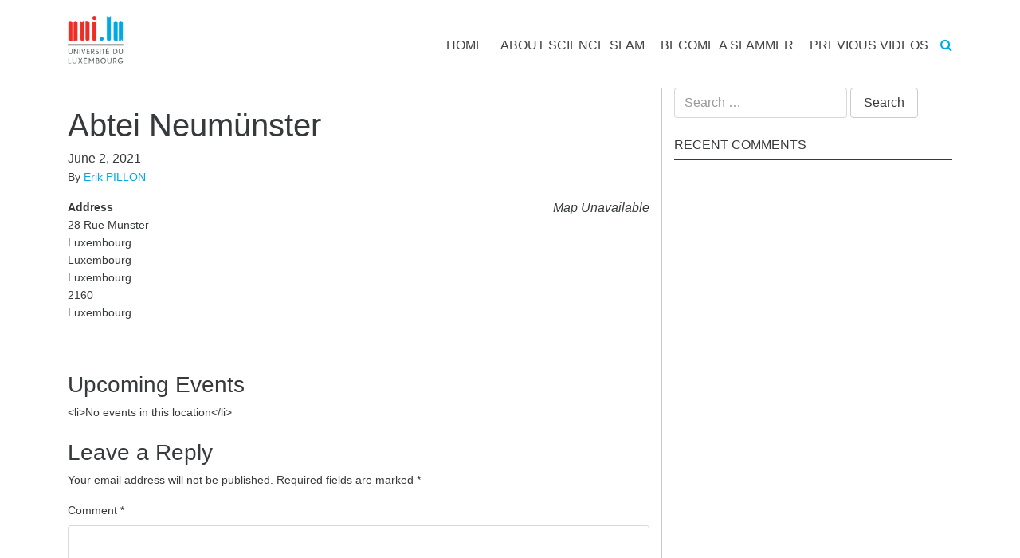

--- FILE ---
content_type: text/html; charset=UTF-8
request_url: https://scienceslam.uni.lu/locations/abtei-neumunster/
body_size: 40450
content:

<!doctype html>
<html lang="en-GB">
  <head>
  <meta charset="utf-8">
  <meta http-equiv="x-ua-compatible" content="ie=edge">
  <meta name="viewport" content="width=device-width, initial-scale=1">
  <title>Abtei Neumünster &#8211; Science Slam</title>
<meta name='robots' content='max-image-preview:large' />
<link rel="alternate" type="application/rss+xml" title="Science Slam &raquo; Abtei Neumünster Comments Feed" href="https://scienceslam.uni.lu/locations/abtei-neumunster/feed/" />
<script type="text/javascript">
window._wpemojiSettings = {"baseUrl":"https:\/\/s.w.org\/images\/core\/emoji\/14.0.0\/72x72\/","ext":".png","svgUrl":"https:\/\/s.w.org\/images\/core\/emoji\/14.0.0\/svg\/","svgExt":".svg","source":{"concatemoji":"http:\/\/scienceslam.uni.lu\/wp-includes\/js\/wp-emoji-release.min.js?ver=a99e90d33b973203fcea69acbd921b8f"}};
/*! This file is auto-generated */
!function(e,a,t){var n,r,o,i=a.createElement("canvas"),p=i.getContext&&i.getContext("2d");function s(e,t){p.clearRect(0,0,i.width,i.height),p.fillText(e,0,0);e=i.toDataURL();return p.clearRect(0,0,i.width,i.height),p.fillText(t,0,0),e===i.toDataURL()}function c(e){var t=a.createElement("script");t.src=e,t.defer=t.type="text/javascript",a.getElementsByTagName("head")[0].appendChild(t)}for(o=Array("flag","emoji"),t.supports={everything:!0,everythingExceptFlag:!0},r=0;r<o.length;r++)t.supports[o[r]]=function(e){if(p&&p.fillText)switch(p.textBaseline="top",p.font="600 32px Arial",e){case"flag":return s("\ud83c\udff3\ufe0f\u200d\u26a7\ufe0f","\ud83c\udff3\ufe0f\u200b\u26a7\ufe0f")?!1:!s("\ud83c\uddfa\ud83c\uddf3","\ud83c\uddfa\u200b\ud83c\uddf3")&&!s("\ud83c\udff4\udb40\udc67\udb40\udc62\udb40\udc65\udb40\udc6e\udb40\udc67\udb40\udc7f","\ud83c\udff4\u200b\udb40\udc67\u200b\udb40\udc62\u200b\udb40\udc65\u200b\udb40\udc6e\u200b\udb40\udc67\u200b\udb40\udc7f");case"emoji":return!s("\ud83e\udef1\ud83c\udffb\u200d\ud83e\udef2\ud83c\udfff","\ud83e\udef1\ud83c\udffb\u200b\ud83e\udef2\ud83c\udfff")}return!1}(o[r]),t.supports.everything=t.supports.everything&&t.supports[o[r]],"flag"!==o[r]&&(t.supports.everythingExceptFlag=t.supports.everythingExceptFlag&&t.supports[o[r]]);t.supports.everythingExceptFlag=t.supports.everythingExceptFlag&&!t.supports.flag,t.DOMReady=!1,t.readyCallback=function(){t.DOMReady=!0},t.supports.everything||(n=function(){t.readyCallback()},a.addEventListener?(a.addEventListener("DOMContentLoaded",n,!1),e.addEventListener("load",n,!1)):(e.attachEvent("onload",n),a.attachEvent("onreadystatechange",function(){"complete"===a.readyState&&t.readyCallback()})),(e=t.source||{}).concatemoji?c(e.concatemoji):e.wpemoji&&e.twemoji&&(c(e.twemoji),c(e.wpemoji)))}(window,document,window._wpemojiSettings);
</script>
<style type="text/css">
img.wp-smiley,
img.emoji {
	display: inline !important;
	border: none !important;
	box-shadow: none !important;
	height: 1em !important;
	width: 1em !important;
	margin: 0 0.07em !important;
	vertical-align: -0.1em !important;
	background: none !important;
	padding: 0 !important;
}
</style>
	<link rel='stylesheet' id='wp-block-library-css' href='https://scienceslam.uni.lu/wp-includes/css/dist/block-library/style.min.css?ver=a99e90d33b973203fcea69acbd921b8f' type='text/css' media='all' />
<link rel='stylesheet' id='classic-theme-styles-css' href='https://scienceslam.uni.lu/wp-includes/css/classic-themes.min.css?ver=a99e90d33b973203fcea69acbd921b8f' type='text/css' media='all' />
<style id='global-styles-inline-css' type='text/css'>
body{--wp--preset--color--black: #000000;--wp--preset--color--cyan-bluish-gray: #abb8c3;--wp--preset--color--white: #ffffff;--wp--preset--color--pale-pink: #f78da7;--wp--preset--color--vivid-red: #cf2e2e;--wp--preset--color--luminous-vivid-orange: #ff6900;--wp--preset--color--luminous-vivid-amber: #fcb900;--wp--preset--color--light-green-cyan: #7bdcb5;--wp--preset--color--vivid-green-cyan: #00d084;--wp--preset--color--pale-cyan-blue: #8ed1fc;--wp--preset--color--vivid-cyan-blue: #0693e3;--wp--preset--color--vivid-purple: #9b51e0;--wp--preset--gradient--vivid-cyan-blue-to-vivid-purple: linear-gradient(135deg,rgba(6,147,227,1) 0%,rgb(155,81,224) 100%);--wp--preset--gradient--light-green-cyan-to-vivid-green-cyan: linear-gradient(135deg,rgb(122,220,180) 0%,rgb(0,208,130) 100%);--wp--preset--gradient--luminous-vivid-amber-to-luminous-vivid-orange: linear-gradient(135deg,rgba(252,185,0,1) 0%,rgba(255,105,0,1) 100%);--wp--preset--gradient--luminous-vivid-orange-to-vivid-red: linear-gradient(135deg,rgba(255,105,0,1) 0%,rgb(207,46,46) 100%);--wp--preset--gradient--very-light-gray-to-cyan-bluish-gray: linear-gradient(135deg,rgb(238,238,238) 0%,rgb(169,184,195) 100%);--wp--preset--gradient--cool-to-warm-spectrum: linear-gradient(135deg,rgb(74,234,220) 0%,rgb(151,120,209) 20%,rgb(207,42,186) 40%,rgb(238,44,130) 60%,rgb(251,105,98) 80%,rgb(254,248,76) 100%);--wp--preset--gradient--blush-light-purple: linear-gradient(135deg,rgb(255,206,236) 0%,rgb(152,150,240) 100%);--wp--preset--gradient--blush-bordeaux: linear-gradient(135deg,rgb(254,205,165) 0%,rgb(254,45,45) 50%,rgb(107,0,62) 100%);--wp--preset--gradient--luminous-dusk: linear-gradient(135deg,rgb(255,203,112) 0%,rgb(199,81,192) 50%,rgb(65,88,208) 100%);--wp--preset--gradient--pale-ocean: linear-gradient(135deg,rgb(255,245,203) 0%,rgb(182,227,212) 50%,rgb(51,167,181) 100%);--wp--preset--gradient--electric-grass: linear-gradient(135deg,rgb(202,248,128) 0%,rgb(113,206,126) 100%);--wp--preset--gradient--midnight: linear-gradient(135deg,rgb(2,3,129) 0%,rgb(40,116,252) 100%);--wp--preset--duotone--dark-grayscale: url('#wp-duotone-dark-grayscale');--wp--preset--duotone--grayscale: url('#wp-duotone-grayscale');--wp--preset--duotone--purple-yellow: url('#wp-duotone-purple-yellow');--wp--preset--duotone--blue-red: url('#wp-duotone-blue-red');--wp--preset--duotone--midnight: url('#wp-duotone-midnight');--wp--preset--duotone--magenta-yellow: url('#wp-duotone-magenta-yellow');--wp--preset--duotone--purple-green: url('#wp-duotone-purple-green');--wp--preset--duotone--blue-orange: url('#wp-duotone-blue-orange');--wp--preset--font-size--small: 13px;--wp--preset--font-size--medium: 20px;--wp--preset--font-size--large: 36px;--wp--preset--font-size--x-large: 42px;--wp--preset--spacing--20: 0.44rem;--wp--preset--spacing--30: 0.67rem;--wp--preset--spacing--40: 1rem;--wp--preset--spacing--50: 1.5rem;--wp--preset--spacing--60: 2.25rem;--wp--preset--spacing--70: 3.38rem;--wp--preset--spacing--80: 5.06rem;--wp--preset--shadow--natural: 6px 6px 9px rgba(0, 0, 0, 0.2);--wp--preset--shadow--deep: 12px 12px 50px rgba(0, 0, 0, 0.4);--wp--preset--shadow--sharp: 6px 6px 0px rgba(0, 0, 0, 0.2);--wp--preset--shadow--outlined: 6px 6px 0px -3px rgba(255, 255, 255, 1), 6px 6px rgba(0, 0, 0, 1);--wp--preset--shadow--crisp: 6px 6px 0px rgba(0, 0, 0, 1);}:where(.is-layout-flex){gap: 0.5em;}body .is-layout-flow > .alignleft{float: left;margin-inline-start: 0;margin-inline-end: 2em;}body .is-layout-flow > .alignright{float: right;margin-inline-start: 2em;margin-inline-end: 0;}body .is-layout-flow > .aligncenter{margin-left: auto !important;margin-right: auto !important;}body .is-layout-constrained > .alignleft{float: left;margin-inline-start: 0;margin-inline-end: 2em;}body .is-layout-constrained > .alignright{float: right;margin-inline-start: 2em;margin-inline-end: 0;}body .is-layout-constrained > .aligncenter{margin-left: auto !important;margin-right: auto !important;}body .is-layout-constrained > :where(:not(.alignleft):not(.alignright):not(.alignfull)){max-width: var(--wp--style--global--content-size);margin-left: auto !important;margin-right: auto !important;}body .is-layout-constrained > .alignwide{max-width: var(--wp--style--global--wide-size);}body .is-layout-flex{display: flex;}body .is-layout-flex{flex-wrap: wrap;align-items: center;}body .is-layout-flex > *{margin: 0;}:where(.wp-block-columns.is-layout-flex){gap: 2em;}.has-black-color{color: var(--wp--preset--color--black) !important;}.has-cyan-bluish-gray-color{color: var(--wp--preset--color--cyan-bluish-gray) !important;}.has-white-color{color: var(--wp--preset--color--white) !important;}.has-pale-pink-color{color: var(--wp--preset--color--pale-pink) !important;}.has-vivid-red-color{color: var(--wp--preset--color--vivid-red) !important;}.has-luminous-vivid-orange-color{color: var(--wp--preset--color--luminous-vivid-orange) !important;}.has-luminous-vivid-amber-color{color: var(--wp--preset--color--luminous-vivid-amber) !important;}.has-light-green-cyan-color{color: var(--wp--preset--color--light-green-cyan) !important;}.has-vivid-green-cyan-color{color: var(--wp--preset--color--vivid-green-cyan) !important;}.has-pale-cyan-blue-color{color: var(--wp--preset--color--pale-cyan-blue) !important;}.has-vivid-cyan-blue-color{color: var(--wp--preset--color--vivid-cyan-blue) !important;}.has-vivid-purple-color{color: var(--wp--preset--color--vivid-purple) !important;}.has-black-background-color{background-color: var(--wp--preset--color--black) !important;}.has-cyan-bluish-gray-background-color{background-color: var(--wp--preset--color--cyan-bluish-gray) !important;}.has-white-background-color{background-color: var(--wp--preset--color--white) !important;}.has-pale-pink-background-color{background-color: var(--wp--preset--color--pale-pink) !important;}.has-vivid-red-background-color{background-color: var(--wp--preset--color--vivid-red) !important;}.has-luminous-vivid-orange-background-color{background-color: var(--wp--preset--color--luminous-vivid-orange) !important;}.has-luminous-vivid-amber-background-color{background-color: var(--wp--preset--color--luminous-vivid-amber) !important;}.has-light-green-cyan-background-color{background-color: var(--wp--preset--color--light-green-cyan) !important;}.has-vivid-green-cyan-background-color{background-color: var(--wp--preset--color--vivid-green-cyan) !important;}.has-pale-cyan-blue-background-color{background-color: var(--wp--preset--color--pale-cyan-blue) !important;}.has-vivid-cyan-blue-background-color{background-color: var(--wp--preset--color--vivid-cyan-blue) !important;}.has-vivid-purple-background-color{background-color: var(--wp--preset--color--vivid-purple) !important;}.has-black-border-color{border-color: var(--wp--preset--color--black) !important;}.has-cyan-bluish-gray-border-color{border-color: var(--wp--preset--color--cyan-bluish-gray) !important;}.has-white-border-color{border-color: var(--wp--preset--color--white) !important;}.has-pale-pink-border-color{border-color: var(--wp--preset--color--pale-pink) !important;}.has-vivid-red-border-color{border-color: var(--wp--preset--color--vivid-red) !important;}.has-luminous-vivid-orange-border-color{border-color: var(--wp--preset--color--luminous-vivid-orange) !important;}.has-luminous-vivid-amber-border-color{border-color: var(--wp--preset--color--luminous-vivid-amber) !important;}.has-light-green-cyan-border-color{border-color: var(--wp--preset--color--light-green-cyan) !important;}.has-vivid-green-cyan-border-color{border-color: var(--wp--preset--color--vivid-green-cyan) !important;}.has-pale-cyan-blue-border-color{border-color: var(--wp--preset--color--pale-cyan-blue) !important;}.has-vivid-cyan-blue-border-color{border-color: var(--wp--preset--color--vivid-cyan-blue) !important;}.has-vivid-purple-border-color{border-color: var(--wp--preset--color--vivid-purple) !important;}.has-vivid-cyan-blue-to-vivid-purple-gradient-background{background: var(--wp--preset--gradient--vivid-cyan-blue-to-vivid-purple) !important;}.has-light-green-cyan-to-vivid-green-cyan-gradient-background{background: var(--wp--preset--gradient--light-green-cyan-to-vivid-green-cyan) !important;}.has-luminous-vivid-amber-to-luminous-vivid-orange-gradient-background{background: var(--wp--preset--gradient--luminous-vivid-amber-to-luminous-vivid-orange) !important;}.has-luminous-vivid-orange-to-vivid-red-gradient-background{background: var(--wp--preset--gradient--luminous-vivid-orange-to-vivid-red) !important;}.has-very-light-gray-to-cyan-bluish-gray-gradient-background{background: var(--wp--preset--gradient--very-light-gray-to-cyan-bluish-gray) !important;}.has-cool-to-warm-spectrum-gradient-background{background: var(--wp--preset--gradient--cool-to-warm-spectrum) !important;}.has-blush-light-purple-gradient-background{background: var(--wp--preset--gradient--blush-light-purple) !important;}.has-blush-bordeaux-gradient-background{background: var(--wp--preset--gradient--blush-bordeaux) !important;}.has-luminous-dusk-gradient-background{background: var(--wp--preset--gradient--luminous-dusk) !important;}.has-pale-ocean-gradient-background{background: var(--wp--preset--gradient--pale-ocean) !important;}.has-electric-grass-gradient-background{background: var(--wp--preset--gradient--electric-grass) !important;}.has-midnight-gradient-background{background: var(--wp--preset--gradient--midnight) !important;}.has-small-font-size{font-size: var(--wp--preset--font-size--small) !important;}.has-medium-font-size{font-size: var(--wp--preset--font-size--medium) !important;}.has-large-font-size{font-size: var(--wp--preset--font-size--large) !important;}.has-x-large-font-size{font-size: var(--wp--preset--font-size--x-large) !important;}
.wp-block-navigation a:where(:not(.wp-element-button)){color: inherit;}
:where(.wp-block-columns.is-layout-flex){gap: 2em;}
.wp-block-pullquote{font-size: 1.5em;line-height: 1.6;}
</style>
<link rel='stylesheet' id='contact-form-7-css' href='https://scienceslam.uni.lu/wp-content/plugins/contact-form-7/includes/css/styles.css?ver=5.8.6' type='text/css' media='all' />
<link rel='stylesheet' id='events-manager-css' href='https://scienceslam.uni.lu/wp-content/plugins/events-manager/includes/css/events-manager.min.css?ver=7.2.3.1' type='text/css' media='all' />
<style id='events-manager-inline-css' type='text/css'>
body .em { --font-family : inherit; --font-weight : inherit; --font-size : 1em; --line-height : inherit; }
</style>
<link rel='stylesheet' id='sage/css-css' href='https://scienceslam.uni.lu/wp-content/themes/uni-siu-horiz-nav8.7/dist/styles/main-4b93b556a9.css' type='text/css' media='all' />
<link rel='stylesheet' id='bellows-css' href='https://scienceslam.uni.lu/wp-content/plugins/siu-accordian-menu/assets/css/bellows.min.css?ver=1.2.1' type='text/css' media='all' />
<link rel='stylesheet' id='bellows-font-awesome-css' href='https://scienceslam.uni.lu/wp-content/plugins/siu-accordian-menu/assets/css/fontawesome/css/font-awesome.min.css?ver=1.2.1' type='text/css' media='all' />
<script type='text/javascript' src='https://scienceslam.uni.lu/wp-includes/js/jquery/jquery.min.js?ver=3.6.4' id='jquery-core-js'></script>
<script type='text/javascript' src='https://scienceslam.uni.lu/wp-includes/js/jquery/jquery-migrate.min.js?ver=3.4.0' id='jquery-migrate-js'></script>
<script type='text/javascript' src='https://scienceslam.uni.lu/wp-includes/js/jquery/ui/core.min.js?ver=1.13.2' id='jquery-ui-core-js'></script>
<script type='text/javascript' src='https://scienceslam.uni.lu/wp-includes/js/jquery/ui/mouse.min.js?ver=1.13.2' id='jquery-ui-mouse-js'></script>
<script type='text/javascript' src='https://scienceslam.uni.lu/wp-includes/js/jquery/ui/sortable.min.js?ver=1.13.2' id='jquery-ui-sortable-js'></script>
<script type='text/javascript' src='https://scienceslam.uni.lu/wp-includes/js/jquery/ui/datepicker.min.js?ver=1.13.2' id='jquery-ui-datepicker-js'></script>
<script type='text/javascript' id='jquery-ui-datepicker-js-after'>
jQuery(function(jQuery){jQuery.datepicker.setDefaults({"closeText":"Close","currentText":"Today","monthNames":["January","February","March","April","May","June","July","August","September","October","November","December"],"monthNamesShort":["Jan","Feb","Mar","Apr","May","Jun","Jul","Aug","Sep","Oct","Nov","Dec"],"nextText":"Next","prevText":"Previous","dayNames":["Sunday","Monday","Tuesday","Wednesday","Thursday","Friday","Saturday"],"dayNamesShort":["Sun","Mon","Tue","Wed","Thu","Fri","Sat"],"dayNamesMin":["S","M","T","W","T","F","S"],"dateFormat":"MM d, yy","firstDay":1,"isRTL":false});});
</script>
<script type='text/javascript' src='https://scienceslam.uni.lu/wp-includes/js/jquery/ui/resizable.min.js?ver=1.13.2' id='jquery-ui-resizable-js'></script>
<script type='text/javascript' src='https://scienceslam.uni.lu/wp-includes/js/jquery/ui/draggable.min.js?ver=1.13.2' id='jquery-ui-draggable-js'></script>
<script type='text/javascript' src='https://scienceslam.uni.lu/wp-includes/js/jquery/ui/controlgroup.min.js?ver=1.13.2' id='jquery-ui-controlgroup-js'></script>
<script type='text/javascript' src='https://scienceslam.uni.lu/wp-includes/js/jquery/ui/checkboxradio.min.js?ver=1.13.2' id='jquery-ui-checkboxradio-js'></script>
<script type='text/javascript' src='https://scienceslam.uni.lu/wp-includes/js/jquery/ui/button.min.js?ver=1.13.2' id='jquery-ui-button-js'></script>
<script type='text/javascript' src='https://scienceslam.uni.lu/wp-includes/js/jquery/ui/dialog.min.js?ver=1.13.2' id='jquery-ui-dialog-js'></script>
<script type='text/javascript' id='events-manager-js-extra'>
/* <![CDATA[ */
var EM = {"ajaxurl":"http:\/\/scienceslam.uni.lu\/wp-admin\/admin-ajax.php","locationajaxurl":"http:\/\/scienceslam.uni.lu\/wp-admin\/admin-ajax.php?action=locations_search","firstDay":"1","locale":"en","dateFormat":"yy-mm-dd","ui_css":"http:\/\/scienceslam.uni.lu\/wp-content\/plugins\/events-manager\/includes\/css\/jquery-ui\/build.min.css","show24hours":"","is_ssl":"","autocomplete_limit":"10","calendar":{"breakpoints":{"small":560,"medium":908,"large":false},"month_format":"M Y"},"phone":"","datepicker":{"format":"d\/m\/Y"},"search":{"breakpoints":{"small":650,"medium":850,"full":false}},"url":"http:\/\/scienceslam.uni.lu\/wp-content\/plugins\/events-manager","assets":{"input.em-uploader":{"js":{"em-uploader":{"url":"http:\/\/scienceslam.uni.lu\/wp-content\/plugins\/events-manager\/includes\/js\/em-uploader.js?v=7.2.3.1","event":"em_uploader_ready","requires":"filepond"},"filepond-validate-size":"filepond\/plugins\/filepond-plugin-file-validate-size.js?v=7.2.3.1","filepond-validate-type":"filepond\/plugins\/filepond-plugin-file-validate-type.js?v=7.2.3.1","filepond-image-validate-size":"filepond\/plugins\/filepond-plugin-image-validate-size.js?v=7.2.3.1","filepond-exif-orientation":"filepond\/plugins\/filepond-plugin-image-exif-orientation.js?v=7.2.3.1","filepond-get-file":"filepond\/plugins\/filepond-plugin-get-file.js?v=7.2.3.1","filepond-plugin-image-overlay":"filepond\/plugins\/filepond-plugin-image-overlay.js?v=7.2.3.1","filepond-plugin-image-thumbnail":"filepond\/plugins\/filepond-plugin-image-thumbnail.js?v=7.2.3.1","filepond-plugin-pdf-preview-overlay":"filepond\/plugins\/filepond-plugin-pdf-preview-overlay.js?v=7.2.3.1","filepond-plugin-file-icon":"filepond\/plugins\/filepond-plugin-file-icon.js?v=7.2.3.1","filepond":{"url":"filepond\/filepond.js?v=7.2.3.1","locale":""}},"css":{"em-filepond":"filepond\/em-filepond.min.css?v=7.2.3.1","filepond-preview":"filepond\/plugins\/filepond-plugin-image-preview.min.css?v=7.2.3.1","filepond-plugin-image-overlay":"filepond\/plugins\/filepond-plugin-image-overlay.min.css?v=7.2.3.1","filepond-get-file":"filepond\/plugins\/filepond-plugin-get-file.min.css?v=7.2.3.1"}},".em-event-editor":{"js":{"event-editor":{"url":"http:\/\/scienceslam.uni.lu\/wp-content\/plugins\/events-manager\/includes\/js\/events-manager-event-editor.js?v=7.2.3.1","event":"em_event_editor_ready"}},"css":{"event-editor":"http:\/\/scienceslam.uni.lu\/wp-content\/plugins\/events-manager\/includes\/css\/events-manager-event-editor.min.css?v=7.2.3.1"}},".em-recurrence-sets, .em-timezone":{"js":{"luxon":{"url":"luxon\/luxon.js?v=7.2.3.1","event":"em_luxon_ready"}}},".em-booking-form, #em-booking-form, .em-booking-recurring, .em-event-booking-form":{"js":{"em-bookings":{"url":"http:\/\/scienceslam.uni.lu\/wp-content\/plugins\/events-manager\/includes\/js\/bookingsform.js?v=7.2.3.1","event":"em_booking_form_js_loaded"}}},"#em-opt-archetypes":{"js":{"archetypes":"http:\/\/scienceslam.uni.lu\/wp-content\/plugins\/events-manager\/includes\/js\/admin-archetype-editor.js?v=7.2.3.1","archetypes_ms":"http:\/\/scienceslam.uni.lu\/wp-content\/plugins\/events-manager\/includes\/js\/admin-archetypes.js?v=7.2.3.1","qs":"qs\/qs.js?v=7.2.3.1"}}},"cached":"","uploads":{"endpoint":"http:\/\/scienceslam.uni.lu\/wp-json\/events-manager\/v1\/uploads","nonce":"56e22028a1","delete_confirm":"Are you sure you want to delete this file? It will be deleted upon submission.","images":{"max_file_size":"dbem_uploads_max_file_size","image_max_width":"700","image_max_height":"700","image_min_width":"50","image_min_height":"50"},"files":{"max_file_size":"dbem_uploads_max_file_size","types":[]}},"api_nonce":"7da19e8eaf","bookingInProgress":"Please wait while the booking is being submitted.","tickets_save":"Save Ticket","bookingajaxurl":"http:\/\/scienceslam.uni.lu\/wp-admin\/admin-ajax.php","bookings_export_save":"Export Bookings","bookings_settings_save":"Save Settings","booking_delete":"Are you sure you want to delete?","booking_offset":"30","bookings":{"submit_button":{"text":{"default":"Send your booking","free":"Send your booking","payment":"Send your booking","processing":"Processing ..."}},"update_listener":""},"bb_full":"Sold Out","bb_book":"Book Now","bb_booking":"Booking...","bb_booked":"Booking Submitted","bb_error":"Booking Error. Try again?","bb_cancel":"Cancel","bb_canceling":"Canceling...","bb_cancelled":"Cancelled","bb_cancel_error":"Cancellation Error. Try again?","txt_search":"Search","txt_searching":"Searching...","txt_loading":"Loading..."};
/* ]]> */
</script>
<script type='text/javascript' src='https://scienceslam.uni.lu/wp-content/plugins/events-manager/includes/js/events-manager.js?ver=7.2.3.1' id='events-manager-js'></script>
<script></script><link rel="https://api.w.org/" href="https://scienceslam.uni.lu/wp-json/" /><link rel="EditURI" type="application/rsd+xml" title="RSD" href="https://scienceslam.uni.lu/xmlrpc.php?rsd" />
<link rel="wlwmanifest" type="application/wlwmanifest+xml" href="https://scienceslam.uni.lu/wp-includes/wlwmanifest.xml" />

<link rel="canonical" href="https://scienceslam.uni.lu/locations/abtei-neumunster/" />
<link rel='shortlink' href='https://scienceslam.uni.lu/?p=61' />
<link rel="alternate" type="application/json+oembed" href="https://scienceslam.uni.lu/wp-json/oembed/1.0/embed?url=http%3A%2F%2Fscienceslam.uni.lu%2Flocations%2Fabtei-neumunster%2F" />
<link rel="alternate" type="text/xml+oembed" href="https://scienceslam.uni.lu/wp-json/oembed/1.0/embed?url=http%3A%2F%2Fscienceslam.uni.lu%2Flocations%2Fabtei-neumunster%2F&#038;format=xml" />
<script type="text/javascript">
(function(url){
	if(/(?:Chrome\/26\.0\.1410\.63 Safari\/537\.31|WordfenceTestMonBot)/.test(navigator.userAgent)){ return; }
	var addEvent = function(evt, handler) {
		if (window.addEventListener) {
			document.addEventListener(evt, handler, false);
		} else if (window.attachEvent) {
			document.attachEvent('on' + evt, handler);
		}
	};
	var removeEvent = function(evt, handler) {
		if (window.removeEventListener) {
			document.removeEventListener(evt, handler, false);
		} else if (window.detachEvent) {
			document.detachEvent('on' + evt, handler);
		}
	};
	var evts = 'contextmenu dblclick drag dragend dragenter dragleave dragover dragstart drop keydown keypress keyup mousedown mousemove mouseout mouseover mouseup mousewheel scroll'.split(' ');
	var logHuman = function() {
		if (window.wfLogHumanRan) { return; }
		window.wfLogHumanRan = true;
		var wfscr = document.createElement('script');
		wfscr.type = 'text/javascript';
		wfscr.async = true;
		wfscr.src = url + '&r=' + Math.random();
		(document.getElementsByTagName('head')[0]||document.getElementsByTagName('body')[0]).appendChild(wfscr);
		for (var i = 0; i < evts.length; i++) {
			removeEvent(evts[i], logHuman);
		}
	};
	for (var i = 0; i < evts.length; i++) {
		addEvent(evts[i], logHuman);
	}
})('//scienceslam.uni.lu/?wordfence_lh=1&hid=547C649060CD3D6FF306DF31C20B768D');
</script><style id="bellows-custom-generated-css">
/* Status: Loaded from Transient */

</style><meta name="generator" content="Elementor 3.23.4; features: additional_custom_breakpoints, e_lazyload; settings: css_print_method-external, google_font-enabled, font_display-auto">
<style type="text/css">.recentcomments a{display:inline !important;padding:0 !important;margin:0 !important;}</style>			<style>
				.e-con.e-parent:nth-of-type(n+4):not(.e-lazyloaded):not(.e-no-lazyload),
				.e-con.e-parent:nth-of-type(n+4):not(.e-lazyloaded):not(.e-no-lazyload) * {
					background-image: none !important;
				}
				@media screen and (max-height: 1024px) {
					.e-con.e-parent:nth-of-type(n+3):not(.e-lazyloaded):not(.e-no-lazyload),
					.e-con.e-parent:nth-of-type(n+3):not(.e-lazyloaded):not(.e-no-lazyload) * {
						background-image: none !important;
					}
				}
				@media screen and (max-height: 640px) {
					.e-con.e-parent:nth-of-type(n+2):not(.e-lazyloaded):not(.e-no-lazyload),
					.e-con.e-parent:nth-of-type(n+2):not(.e-lazyloaded):not(.e-no-lazyload) * {
						background-image: none !important;
					}
				}
			</style>
			<meta name="generator" content="Powered by WPBakery Page Builder - drag and drop page builder for WordPress."/>
<noscript><style> .wpb_animate_when_almost_visible { opacity: 1; }</style></noscript>
<style type="text/css">

 
a,a:hover {
   color: ;
}

.widget h3 {border-bottom:1px solid ;}
.btn-primary {background-color: ; border-color: ;}

.btn-primary.focus, .btn-primary:focus, .btn-primary:hover {background-color: ; border-color: ;}

</style>

</head>





  <body class="location-template-default single single-location postid-61 abtei-neumunster sidebar-primary wpb-js-composer js-comp-ver-7.9 vc_responsive elementor-default elementor-kit-63">
    <!--[if IE]>
      <div class="alert alert-warning">
        You are using an <strong>outdated</strong> browser. Please <a href="http://browsehappy.com/">upgrade your browser</a> to improve your experience.      </div>
    <![endif]-->
    




  <header class="banner">
  <div class="container">
    <div class="row">
      <div class="col-sm-12 col-md-12 col-lg-12 col-xl-3">
    <a class="brand" href="https://scienceslam.uni.lu ">

<img src="https://scienceslam.uni.lu/wp-content/themes/uni-siu-horiz-nav8.7/assets/images/uni-logo.png" />

</a>
<button type="button" class="mobile-menu-toggle hidden-xl-up  pull-right"> <span class="sr-only">Menu</span> <i class="fa fa-bars"></i> </button>
<a href="" class="pull-right search-btn loupe_btn hidden-xl-up " style="
    margin-right: 25px;
    margin-top: 10px;
"><i class="fa fa-search"></i></a>
  </div>
  <div class="col-md-9">
        <a href="" class="pull-right search-btn loupe_btn hidden-lg-down" style="margin-top:25px;"><i class="fa fa-search"></i></a>

    
    <div class="col-md-12">
      <nav class="nav-primary hidden-lg-down">
        <div class="menu-menu1-container"><ul id="menu-menu1" class="nav navbar-nav hidden-lg-down"><li id="menu-item-5" class="menu-item menu-item-type-post_type menu-item-object-page menu-item-home menu-item-5"><a title="Home" href="https://scienceslam.uni.lu/">Home</a></li>
<li id="menu-item-12" class="menu-item menu-item-type-post_type menu-item-object-page menu-item-12"><a title="About Science Slam" href="https://scienceslam.uni.lu/what-is-a-science-slam/">About Science Slam</a></li>
<li id="menu-item-15" class="menu-item menu-item-type-post_type menu-item-object-page menu-item-15"><a title="Become a Slammer" href="https://scienceslam.uni.lu/do-you-want-to-become-a-slammer/">Become a Slammer</a></li>
<li id="menu-item-353" class="menu-item menu-item-type-custom menu-item-object-custom menu-item-353"><a title="Previous  Videos" href="https://www.youtube.com/@luxdoc472/videos">Previous  Videos</a></li>
</ul></div>
      </nav>

    </div>
    



  </div>




</div>
</header>

    <div class="wrap container" role="document">
      <div class="content row">
        
            <main class="main">
          <article class="post-61 location type-location status-publish hentry">
    <header>
      <h1 class="entry-title">Abtei Neumünster</h1>
      <time class="updated" datetime="2021-06-02T22:42:53+00:00">June 2, 2021</time>
<p class="byline author vcard">By <a href="https://scienceslam.uni.lu/author/erik-pillon/" rel="author" class="fn">Erik PILLON</a></p>
    </header>

      
    <div class="entry-content">
      <div class="em em-view-container" id="em-view-624926352" data-view="location">
	<div class="em-item em-item-single em-location em-location-single em-location-2" id="em-location-624926352" data-view-id="624926352">
		<div style="float:right; margin:0px 0px 15px 15px;"><i>Map Unavailable</i></div>
<p>
	<strong>Address</strong><br/>
	28 Rue Münster<br/>
	Luxembourg<br/>
	Luxembourg<br/>
	Luxembourg<br/>
	2160<br/>
	Luxembourg
</p>
<br style="clear:both" />


<h3>Upcoming Events</h3>
<p>&lt;li&gt;No events in this location&lt;/li&gt;</p>	</div>
</div>    </div>
    <footer>
          </footer>
    
<section id="comments" class="comments">
  
  
  	<div id="respond" class="comment-respond">
		<h3 id="reply-title" class="comment-reply-title">Leave a Reply <small><a rel="nofollow" id="cancel-comment-reply-link" href="/locations/abtei-neumunster/#respond" style="display:none;">Cancel reply</a></small></h3><form action="https://scienceslam.uni.lu/wp-comments-post.php" method="post" id="commentform" class="comment-form" novalidate><p class="comment-notes"><span id="email-notes">Your email address will not be published.</span> <span class="required-field-message">Required fields are marked <span class="required">*</span></span></p><p class="comment-form-comment"><label for="comment">Comment <span class="required">*</span></label> <textarea id="comment" name="comment" cols="45" rows="8" maxlength="65525" required></textarea></p><p class="comment-form-author"><label for="author">Name <span class="required">*</span></label> <input id="author" name="author" type="text" value="" size="30" maxlength="245" autocomplete="name" required /></p>
<p class="comment-form-email"><label for="email">Email <span class="required">*</span></label> <input id="email" name="email" type="email" value="" size="30" maxlength="100" aria-describedby="email-notes" autocomplete="email" required /></p>
<p class="comment-form-url"><label for="url">Website</label> <input id="url" name="url" type="url" value="" size="30" maxlength="200" autocomplete="url" /></p>
<p class="comment-form-cookies-consent"><input id="wp-comment-cookies-consent" name="wp-comment-cookies-consent" type="checkbox" value="yes" /> <label for="wp-comment-cookies-consent">Save my name, email, and website in this browser for the next time I comment.</label></p>
<p class="form-submit"><input name="submit" type="submit" id="submit" class="submit" value="Post Comment" /> <input type='hidden' name='comment_post_ID' value='61' id='comment_post_ID' />
<input type='hidden' name='comment_parent' id='comment_parent' value='0' />
</p></form>	</div><!-- #respond -->
	</section>
  </article>
      </main><!-- /.main -->
              <aside class="sidebar">
          <section class="widget search-2 widget_search"><form role="search" method="get" class="search-form" action="https://scienceslam.uni.lu/">
				<label>
					<span class="screen-reader-text">Search for:</span>
					<input type="search" class="search-field" placeholder="Search &hellip;" value="" name="s" />
				</label>
				<input type="submit" class="search-submit" value="Search" />
			</form></section><section class="widget recent-comments-2 widget_recent_comments"><h3>Recent Comments</h3><ul id="recentcomments"></ul></section>        </aside><!-- /.sidebar -->
        
      </div><!-- /.content -->
    </div><!-- /.wrap -->
    </div><!-- /.wrap -->
    <footer class="content-info">
  <div class="container">
  	<div class="row">
  		<div class="col-md-12"><hr />
<p>ScienceSlam is organized by LuxDoc, Luxembourg Young Researchers Association</p>
<p><img decoding="async" class="alignnone wp-image-26" src="https://scienceslam.uni.lu/wp-content/uploads/sites/194/2021/05/Header.png" alt="" width="200" height="200" /></p>
<p>And supported by DESCOM (University of Luxembourg)</p>
<p><img fetchpriority="high" decoding="async" class="alignnone wp-image-26" src="https://scienceslam.uni.lu/wp-content/uploads/sites/194/2021/06/Logo-DESCOM.jpg" alt="" width="250" height="250" /></p>
</div>
</div>
<div class="row">
<div class="uni-copywrite col-md-12"></div>
<div class="col-md-8"><p class="copyright">Copyright © <a href="https://www.uni.lu" target="_blank">Université du Luxembourg</a> 2026. All rights reserved</p></div>
<div class="col-md-4"><ul class="social-links">
    <li><a href="https://www.facebook.com/uni.lu"><i class="fa fa-facebook"></i></a></li>
    <li><a href="https://www.linkedin.com/school/university-of-luxembourg/"><i class="fa fa-linkedin"></i></a></li>
<li><a href="https://www.instagram.com/uni.lu"><i class="fa fa-instagram"></i></a></li>
    <li><a href="https://www.youtube.com/@uni_lu"><i class="fa fa-youtube"></i></a></li>
    <li></li>
  </ul></div>
</div>
  

</footer>

 <div class="mobile-menu-wrap dark-div visible-xs">
        <a href="#" class="mobile-menu-toggle"><i class="fa fa-times-circle"></i></a>
        <ul class="mobile-menu">
            <li class="menu-item menu-item-type-post_type menu-item-object-page menu-item-home menu-item-5"><a href="https://scienceslam.uni.lu/">Home</a></li>
<li class="menu-item menu-item-type-post_type menu-item-object-page menu-item-12"><a href="https://scienceslam.uni.lu/what-is-a-science-slam/">About Science Slam</a></li>
<li class="menu-item menu-item-type-post_type menu-item-object-page menu-item-15"><a href="https://scienceslam.uni.lu/do-you-want-to-become-a-slammer/">Become a Slammer</a></li>
<li class="menu-item menu-item-type-custom menu-item-object-custom menu-item-353"><a href="https://www.youtube.com/@luxdoc472/videos">Previous  Videos</a></li>
                    </ul>
    </div>
    

<div id="overlay" class="overlay">
  <button type="button" class="close">×</button>
  <div class="search-block">
    <form role="search" method="get" id="searchform" action="https://scienceslam.uni.lu/">
      <input type="search" value="" placeholder="Start typing here......" name="s" id="s" />
      <button type="submit" id="searchsubmit" value="" class="btn btn-outline btn-primary">Search</button>
    </form>
  </div>
  <div class="container search-widgets">
    <div class="row">
      <div class="col-md-3">
        <section class="widget archives-2 widget_archive"><h3>Archives</h3>
			<ul>
							</ul>

			</section><section class="widget categories-2 widget_categories"><h3>Categories</h3>
			<ul>
				<li class="cat-item-none">No categories</li>			</ul>

			</section><section class="widget meta-2 widget_meta"><h3>Meta</h3>
		<ul>
						<li><a href="https://scienceslam.uni.lu/wp-login.php">Log in</a></li>
			<li><a href="https://scienceslam.uni.lu/feed/">Entries feed</a></li>
			<li><a href="https://scienceslam.uni.lu/comments/feed/">Comments feed</a></li>

			<li><a href="https://en-gb.wordpress.org/">WordPress.org</a></li>
		</ul>

		</section>      </div>
      <div class="col-md-3">
        <section class="widget archives-2 widget_archive"><h3>Archives</h3>
			<ul>
							</ul>

			</section><section class="widget categories-2 widget_categories"><h3>Categories</h3>
			<ul>
				<li class="cat-item-none">No categories</li>			</ul>

			</section><section class="widget meta-2 widget_meta"><h3>Meta</h3>
		<ul>
						<li><a href="https://scienceslam.uni.lu/wp-login.php">Log in</a></li>
			<li><a href="https://scienceslam.uni.lu/feed/">Entries feed</a></li>
			<li><a href="https://scienceslam.uni.lu/comments/feed/">Comments feed</a></li>

			<li><a href="https://en-gb.wordpress.org/">WordPress.org</a></li>
		</ul>

		</section>      </div>
      <div class="col-md-3">
        <section class="widget archives-2 widget_archive"><h3>Archives</h3>
			<ul>
							</ul>

			</section><section class="widget categories-2 widget_categories"><h3>Categories</h3>
			<ul>
				<li class="cat-item-none">No categories</li>			</ul>

			</section><section class="widget meta-2 widget_meta"><h3>Meta</h3>
		<ul>
						<li><a href="https://scienceslam.uni.lu/wp-login.php">Log in</a></li>
			<li><a href="https://scienceslam.uni.lu/feed/">Entries feed</a></li>
			<li><a href="https://scienceslam.uni.lu/comments/feed/">Comments feed</a></li>

			<li><a href="https://en-gb.wordpress.org/">WordPress.org</a></li>
		</ul>

		</section>      </div>
      <div class="col-md-3">
        <section class="widget archives-2 widget_archive"><h3>Archives</h3>
			<ul>
							</ul>

			</section><section class="widget categories-2 widget_categories"><h3>Categories</h3>
			<ul>
				<li class="cat-item-none">No categories</li>			</ul>

			</section><section class="widget meta-2 widget_meta"><h3>Meta</h3>
		<ul>
						<li><a href="https://scienceslam.uni.lu/wp-login.php">Log in</a></li>
			<li><a href="https://scienceslam.uni.lu/feed/">Entries feed</a></li>
			<li><a href="https://scienceslam.uni.lu/comments/feed/">Comments feed</a></li>

			<li><a href="https://en-gb.wordpress.org/">WordPress.org</a></li>
		</ul>

		</section>      </div>
    </div>
  </div>
</div>
		<script type="text/javascript">
			(function() {
				let targetObjectName = 'EM';
				if ( typeof window[targetObjectName] === 'object' && window[targetObjectName] !== null ) {
					Object.assign( window[targetObjectName], []);
				} else {
					console.warn( 'Could not merge extra data: window.' + targetObjectName + ' not found or not an object.' );
				}
			})();
		</script>
					<script type='text/javascript'>
				const lazyloadRunObserver = () => {
					const lazyloadBackgrounds = document.querySelectorAll( `.e-con.e-parent:not(.e-lazyloaded)` );
					const lazyloadBackgroundObserver = new IntersectionObserver( ( entries ) => {
						entries.forEach( ( entry ) => {
							if ( entry.isIntersecting ) {
								let lazyloadBackground = entry.target;
								if( lazyloadBackground ) {
									lazyloadBackground.classList.add( 'e-lazyloaded' );
								}
								lazyloadBackgroundObserver.unobserve( entry.target );
							}
						});
					}, { rootMargin: '200px 0px 200px 0px' } );
					lazyloadBackgrounds.forEach( ( lazyloadBackground ) => {
						lazyloadBackgroundObserver.observe( lazyloadBackground );
					} );
				};
				const events = [
					'DOMContentLoaded',
					'elementor/lazyload/observe',
				];
				events.forEach( ( event ) => {
					document.addEventListener( event, lazyloadRunObserver );
				} );
			</script>
			<script type='text/javascript' src='https://scienceslam.uni.lu/wp-content/plugins/contact-form-7/includes/swv/js/index.js?ver=5.8.6' id='swv-js'></script>
<script type='text/javascript' id='contact-form-7-js-extra'>
/* <![CDATA[ */
var wpcf7 = {"api":{"root":"http:\/\/scienceslam.uni.lu\/wp-json\/","namespace":"contact-form-7\/v1"}};
/* ]]> */
</script>
<script type='text/javascript' src='https://scienceslam.uni.lu/wp-content/plugins/contact-form-7/includes/js/index.js?ver=5.8.6' id='contact-form-7-js'></script>
<script type='text/javascript' src='https://scienceslam.uni.lu/wp-content/plugins/premium-addons-for-elementor/assets/frontend/min-js/elements-handler.min.js?ver=4.11.63' id='pa-elements-handler-js'></script>
<script type='text/javascript' src='https://scienceslam.uni.lu/wp-includes/js/comment-reply.min.js?ver=a99e90d33b973203fcea69acbd921b8f' id='comment-reply-js'></script>
<script type='text/javascript' src='https://scienceslam.uni.lu/wp-content/themes/uni-siu-horiz-nav8.7/dist/scripts/main-9d2c5cfc65.js' id='sage/js-js'></script>
<script type='text/javascript' id='bellows-js-extra'>
/* <![CDATA[ */
var bellows_data = {"config":{"main":{"folding":"multiple","current":"off"}},"v":"1.2.1"};
/* ]]> */
</script>
<script type='text/javascript' src='https://scienceslam.uni.lu/wp-content/plugins/siu-accordian-menu/assets/js/bellows.min.js?ver=1.2.1' id='bellows-js'></script>
<script></script>
      </body>
</html>
